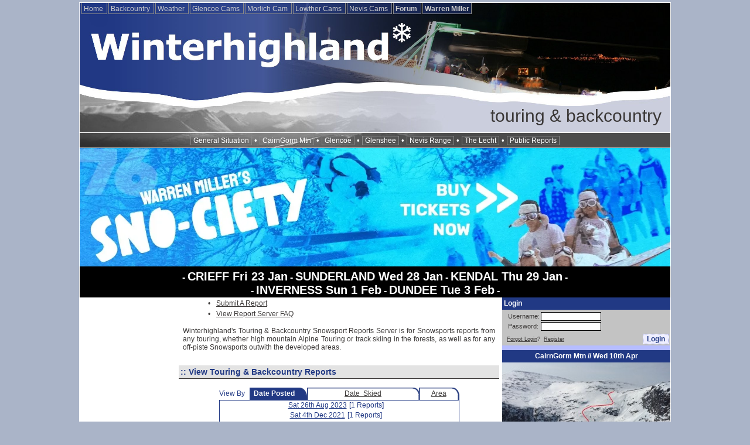

--- FILE ---
content_type: text/html; charset=utf-8
request_url: http://winterhighland.com/touring/index.php?1
body_size: 10341
content:

<!DOCTYPE html>

<html>
<head>

  <!-- Google Analytics - code updated 8/3/2022 -->
  <!-- Global site tag (gtag.js) - Google Analytics -->
  <script async src="https://www.googletagmanager.com/gtag/js?id=UA-7017833-2"></script>
  <script>
    window.dataLayer = window.dataLayer || [];
    function gtag(){dataLayer.push(arguments);}
    gtag('js', new Date());

    gtag('config', 'UA-7017833-2');
  </script>


<!-- WINTERHIGHLAND LIMITED - WINTERHIGHLAND V9.5 - WINTER 2009 BUILD -->

<meta name="author" content="Winterhighland Ltd" />
<meta http-equiv="Content-type" content="text/html;charset=UTF-8" />
 <meta http-equiv="X-UA-Compatible" content="IE=EmulateIE7" />
 <meta name='B-verify' content='47d60631df717a8ff02c73870ed2e707a8c4384c' />
<meta name="description" content="Ski Scotland Snow Conditions. Scottish Snow and Mountain Sports, ski reports and webcams" /><meta name="keywords" content="winterhighland, ski, snowboard, scotland, snow conditions, highlands of scotland, snowsports, cairngorm,  nevis range, glenshee, glencoe, lecht, ice climbing, mountain weather, scottish ski and winter activity report, ski scotland, scottish, scotland, scottish snow reports" />

<meta name="verify-v1" content="QZia81qDIUqjVKddHjFzX765/CeE3TVEtb8KHp7m9xw=" />


<title>Scottish Ski Touring and Backcountry Snowsports, UK trip reports  2026 // Winterhighland</title>

<!-- www added to style sheet url because of server issues on Sept 26th 2006 -->

<link rel="stylesheet" href="/member/devstyle.css?t=49" type="text/css" />
<link rel="stylesheet" href="/climbing/forms.css" type="text/css" />


<script async src="https://pagead2.googlesyndication.com/pagead/js/adsbygoogle.js?client=ca-pub-9224863185138825"
     crossorigin="anonymous"></script>

<!-- End of DCP Code -->

<!-- Modernizr build for forcing html5 support for figure in legacy browsers for cam maps -->
<script src="https://www.winterhighland.info/modernizr.custom.82050.js"></script>


</head>

<body class="Page">

<a name="top" />


<table cellpadding="0" cellspacing="0" width="100%" border="0"  ><!-- Main outer table -->

<tr><td align="center">


<table width="1010"  border="0" cellpadding="0" cellspacing="0" class="body" style="margin-left: 0px; padding-left: 0px;">

<!-- TOP PORTION OF HEADER BAR -->





<!--advert and login table within top table cell -->

<!-- /template/2009/header-top-image.php rotated header img -->

<tr><td valign="top" align="left" colspan="3" class="PageBorder" style="border-bottom: 0px; padding: 0px; margin: 0px; background-image: url(https://www.winterhighland.info/template/headerimages/Summer15HeaderRetina3.jpg); background-repeat: no-repeat; background-size: 100%; max-height: 176px; height: 176px;" >
<!--<div class="BulletLink" style="padding-right: 8px; color: #213983; float: right">&bull; <a class="BulletLink" style="color: #213984;" href="/advertising/">Advertise</a> &bull; <a class="BulletLink" style="color: #213984;" href="/lost/">Lost?</a> &bull;&nbsp;&nbsp;&nbsp;&nbsp;</div>-->
<div class="BulletLink" style="text-align: left;"><a href="/" class="PageTopNavButton"> Home </a><!--<a href="/climbing/" class="PageTopNavButton"> UK Ice Climbing</a>--> <a href="/touring/" class="PageTopNavButton"> Backcountry </a> <a href="/weather/" class="PageTopNavButton"> Weather </a><!--<a href="/cams/aviemore/" class="PageTopNavButton"> Aviemore Cam </a> -<a href="/cams/cairngorm-mountain/" class="PageTopNavButton"> CairnGorm Cams </a> --><a href="/cams/glencoe/" class="PageTopNavButton"> Glencoe Cams </a>  <a href="/cams/cairngorm-mountain/morlich.php" class="PageTopNavButton"> Morlich Cam </a> <a href="/cams/lowtherhill/" class="PageTopNavButton"> Lowther Cams </a>
<a href="https://www.nevisrange.co.uk/webcams/" class="PageTopNavButton"> Nevis Cams </a><!--<a href="/blog" class="PageTopNavButton"> &nbsp;Blog&nbsp; </a>--><a href="https://forums.winterhighland.info/" class="PageTopNavButton"><strong> Forum </strong></a> <a href="https://www.warrenmiller.co.uk/" class="PageTopNavButton"><strong>Warren Miller</strong></a></div>


</td></tr>



<!-- MIDDLE PORTION OF HEADER BAR - INCLUDES PAGE TITLE TEXT BAR -->

<tr><td valign="top" align="right" colspan="3" class="PageBorder" style="border-top: 0px; padding: 0px; margin: 0px; background-image: url(/template/2009/Summer15HeaderTitleBar.jpg); background-repeat: no-repeat; background-size: 100%; max-height: 45px; height: 45px;" >
<div class="PageTitle">touring &amp; backcountry </div>
</td></tr>

 <!-- LOWER PORTION OF HEADER BAR - INCLUDES PAGE TITLE TEXT BAR -->

  <tr><td colspan="3" valign="middle" class="PageBorder" style="border-top: 0px; padding: 0px; margin: 0px; background-image: url(/template/2009/header-2009-navbar.png); background-repeat: no-repeat; background-color: #4c4c4c; max-height: 25px; height: 25px; "  height="25">

  
<!-- LOWER PORTION OF HEADER BAR - INCLUDES PAGE TITLE TEXT BAR -->

<div style="color: #ffffff; text-align: center;" ><a href="/general/" class="SectionNavLink">General Situation</a> &bull;
 <a href="/cairngorm/" class="SectionNavLink">CairnGorm Mtn</a> &bull;
  <a href="/glencoe/" class="SectionNavLink">Glencoe</a> &bull;
   <a href="/glenshee/" class="SectionNavLink">Glenshee</a> &bull;
    <a href="/nevisrange/" class="SectionNavLink">Nevis Range</a> &bull;
     <a href="/lecht/" class="SectionNavLink">The Lecht</a> &bull;
      <!-- <a href="/lowtherhill" class="SectionNavLink">Lowther Hill</a> &bull; -->
       <a href="/publicreports/" class="SectionNavLink">Public Reports</a>
        </div>

</td></tr>


    <tr><td colspan="3" style="border-left: 1px solid #ffffff; border-right: 1px solid #ffffff;">
     <div class="PhorumText" style="color: #ffffff; background-color: #000000;  height: 255px; padding-top: 0px; ">
    <a href="https://www.tickettailor.com/events/strathearnarts/1867419">
      <picture width="1008" height="202">
 <source srcset="/warrenmiller/WH-Forum-Banner-76.webp" type="image/webp">
 <source srcset="/warrenmiller/WH-Forum-Banner-76.jpg" type="image/jpeg">
 <img src="/warrenmiller/WH-Forum-Banner-76.jpg" width="1008" height="202">
</picture></a>
       <div style="height: 5.6em; font-size: 1.2em; padding: 0.2em;  text-align: center;">




<strong>

  - <a href="https://www.tickettailor.com/events/strathearnarts/1867419" style="color: #ffffff; text-decoration: none; font-size: 1.25em;">CRIEFF Fri 23 Jan</a> - <a href="https://www.eventbrite.co.uk/e/warren-millers-snociety-washington-tyne-wear-tickets-1980391058968"
 style="color: #ffffff; text-decoration: none; font-size: 1.25em;">SUNDERLAND Wed 28 Jan</a> - <a href="https://www.breweryarts.co.uk/event/warren-millers-sno-ciety/" style="color: #ffffff; text-decoration: none; font-size: 1.25em;">KENDAL Thu 29 Jan</a> - </strong>
<br />
<strong> - <a href="https://eden-court.co.uk/event/warren-millers-sno-ciety" style="color: #ffffff; text-decoration: none; font-size: 1.25em;">INVERNESS Sun 1 Feb</a> - <a href="https://www.dca.org.uk/events/guj-warren-millers-sno-ciety/"
style="color: #ffffff; text-decoration: none; font-size: 1.25em;">DUNDEE Tue 3 Feb</a> -
</strong></div></div>




    </div>


  </td></tr>


 <tr><td class="PageBorderLeft PageBorderRight" valign="top" align="left" style="background-color: #ffffff; min-width: 160px; width: 160px;"><td valign="top" align="left"  style="background-color: #ffffff; width: 536px; padding-right: 5px; padding-left: 5px">
<div class="BodyMainText" style="text-align: left;  margin-left: 50px; margin-bottom: 4px;">&bull;<a class="BodyMainText" href="#submit">Submit A Report</a></div>
<div class="BodyMainText" style="text-align: left;  margin-left: 50px; margin-bottom: 15px;">&bull;<a class="BodyMainText" href="https://www.winterhighland.info/faqs/reportserver.php">View Report Server FAQ</a></div>
<div class="BodyMainText" style="margin: 7px;">Winterhighland's Touring &amp; Backcountry Snowsport Reports Server is for Snowsports reports from any touring, whether high mountain Alpine Touring or track skiing in the forests, as well as for any off-piste Snowsports outwith the developed areas.   <br /><br /></div>
<div class="HeaderMargin" style="text-align: left;"><div class="SectionHeader">::&nbsp;<span style="text-decoration: none;">View Touring &amp; Backcountry Reports</span></div></div>
<center>
<table cellpadding="0" cellspacing="0" border="0" style="margin-top: 3px; " width="75%" >
<tr><td class="FormElementDesc ">View By&nbsp;</td>
<td class="ForumTableHeader Centre FormFieldPadding">Date&nbsp;Posted</td><td style="width: 13px; background-image: url(https://www.winterhighland.info/template/tab-fill-rhs.png); background-repeat: no-repeat;"> </td>
<td  style="width: 5px; background-image: url(https://www.winterhighland.info/template/tab-outline-lhs.png); background-repeat: no-repeat;"> </td><td class="FormElementDesc FormFieldPadding Centre" style="background-image: url(https://www.winterhighland.info/template/tab-outline-mid.png); min-width: 150px; "><a href="/touring/index.php?1,report" class="BodyMainText">Date&nbsp; Skied</a></td><td style="width: 11px; background-image: url(https://www.winterhighland.info/template/tab-outline-rhs.png); background-repeat: no-repeat;"> </td>
<td  style="width: 5px; background-image: url(https://www.winterhighland.info/template/tab-outline-lhs.png); background-repeat: no-repeat;"> </td><td class="FormElementDesc FormFieldPadding Centre " style="background-image: url(https://www.winterhighland.info/template/tab-outline-mid.png); "><a href="/touring/index.php?1,area" class="BodyMainText">Area</a></td><td style="width: 13px; background-image: url(https://www.winterhighland.info/template/tab-outline-rhs.png); background-repeat: no-repeat;"> </td></tr>
<tr><td class="FormElementPadding Centre BorderTop BorderLeft BorderRight" style="padding-bottom: 2px;" colspan="9"><a class="FormElementDesc " style="text-decoration: underline;"  href="/touring/index.php?21,2023-08-26">Sat 26th Aug 2023</a> <span class=" ErrorBorder FormElementDesc">[1 Reports]&nbsp;</span>
&nbsp;</td>
</tr>
<tr><td class="FormElementPadding Centre  BorderLeft BorderRight" style="padding-bottom: 2px;" colspan="9"><a class="FormElementDesc " style="text-decoration: underline;"  href="/touring/index.php?21,2021-12-04">Sat 4th Dec 2021</a> <span class=" ErrorBorder FormElementDesc">[1 Reports]&nbsp;</span>
&nbsp;</td>
</tr>
<tr><td class="FormElementPadding Centre  BorderLeft BorderRight" style="padding-bottom: 2px;" colspan="9"><a class="FormElementDesc " style="text-decoration: underline;"  href="/touring/index.php?21,2019-04-11">Thu 11th Apr 2019</a> <span class=" ErrorBorder FormElementDesc">[1 Reports]&nbsp;</span>
&nbsp;</td>
</tr>
<tr><td class="FormElementPadding Centre  BorderLeft BorderRight" style="padding-bottom: 2px;" colspan="9"><a class="FormElementDesc " style="text-decoration: underline;"  href="/touring/index.php?21,2019-04-06">Sat 6th Apr 2019</a> <span class=" ErrorBorder FormElementDesc">[1 Reports]&nbsp;</span>
&nbsp;</td>
</tr>
<tr><td class="FormElementPadding Centre  BorderLeft BorderRight" style="padding-bottom: 2px;" colspan="9"><a class="FormElementDesc " style="text-decoration: underline;"  href="/touring/index.php?21,2019-02-12">Tue 12th Feb 2019</a> <span class=" ErrorBorder FormElementDesc">[1 Reports]&nbsp;</span>
&nbsp;</td>
</tr>
<tr><td class="BorderLeft BorderBottom BorderRight Centre" style="padding: 6px;" colspan="9" valign="middle">
<form action="https://www.winterhighland.info/touring/index.php?23,21" method="post" enctype="multipart/form-data" style="display: inline">
<select name="url_date" class="FormElementDesc">
<option value="" selected="selected">--View Older--</option>

<option value="2019-02-06">Wed 6th Feb 2019</option>
<option value="2018-12-10">Mon 10th Dec 2018</option>
<option value="2018-04-03">Tue 3rd Apr 2018</option>
<option value="2018-04-02">Mon 2nd Apr 2018</option>
<option value="2018-03-19">Mon 19th Mar 2018</option>
<option value="2018-03-18">Sun 18th Mar 2018</option>
<option value="2018-03-15">Thu 15th Mar 2018</option>
<option value="2018-03-04">Sun 4th Mar 2018</option>
<option value="2018-02-23">Fri 23rd Feb 2018</option>
<option value="2018-02-19">Mon 19th Feb 2018</option>
<option value="2018-02-17">Sat 17th Feb 2018</option>
<option value="2018-02-05">Mon 5th Feb 2018</option>
<option value="2018-01-26">Fri 26th Jan 2018</option>
<option value="2018-01-24">Wed 24th Jan 2018</option>
<option value="2018-01-23">Tue 23rd Jan 2018</option>
<option value="2018-01-22">Mon 22nd Jan 2018</option>
<option value="2018-01-21">Sun 21st Jan 2018</option>
<option value="2018-01-19">Fri 19th Jan 2018</option>
<option value="2018-01-08">Mon 8th Jan 2018</option>
<option value="2018-01-07">Sun 7th Jan 2018</option>
<option value="2017-12-18">Mon 18th Dec 2017</option>
<option value="2017-04-18">Tue 18th Apr 2017</option>
<option value="2017-03-10">Fri 10th Mar 2017</option>
<option value="2017-02-26">Sun 26th Feb 2017</option>
<option value="2017-02-16">Thu 16th Feb 2017</option>
<option value="2017-01-30">Mon 30th Jan 2017</option>
<option value="2016-11-23">Wed 23rd Nov 2016</option>
<option value="2016-11-15">Tue 15th Nov 2016</option>
<option value="2016-05-08">Sun 8th May 2016</option>
<option value="2016-04-22">Fri 22nd Apr 2016</option>
<option value="2016-04-18">Mon 18th Apr 2016</option>
<option value="2016-03-30">Wed 30th Mar 2016</option>
<option value="2016-03-04">Fri 4th Mar 2016</option>
<option value="2016-03-03">Thu 3rd Mar 2016</option>
<option value="2016-02-25">Thu 25th Feb 2016</option>
<option value="2016-02-24">Wed 24th Feb 2016</option>
<option value="2016-02-22">Mon 22nd Feb 2016</option>
<option value="2016-02-15">Mon 15th Feb 2016</option>
<option value="2016-02-13">Sat 13th Feb 2016</option>
<option value="2016-02-12">Fri 12th Feb 2016</option>
<option value="2016-02-02">Tue 2nd Feb 2016</option>
<option value="2016-01-22">Fri 22nd Jan 2016</option>
<option value="2016-01-10">Sun 10th Jan 2016</option>
<option value="2015-05-30">Sat 30th May 2015</option>
<option value="2015-05-06">Wed 6th May 2015</option>
<option value="2015-04-24">Fri 24th Apr 2015</option>
<option value="2015-04-17">Fri 17th Apr 2015</option>
<option value="2015-04-14">Tue 14th Apr 2015</option>
<option value="2015-04-09">Thu 9th Apr 2015</option>
<option value="2015-03-20">Fri 20th Mar 2015</option>
<option value="2015-03-16">Mon 16th Mar 2015</option>
<option value="2015-03-15">Sun 15th Mar 2015</option>
<option value="2015-02-20">Fri 20th Feb 2015</option>
<option value="2015-02-13">Fri 13th Feb 2015</option>
<option value="2015-02-10">Tue 10th Feb 2015</option>
<option value="2015-02-09">Mon 9th Feb 2015</option>
<option value="2015-02-05">Thu 5th Feb 2015</option>
<option value="2015-02-03">Tue 3rd Feb 2015</option>
<option value="2015-02-02">Mon 2nd Feb 2015</option>
<option value="2015-02-01">Sun 1st Feb 2015</option>
<option value="2015-01-27">Tue 27th Jan 2015</option>
<option value="2015-01-23">Fri 23rd Jan 2015</option>
<option value="2015-01-22">Thu 22nd Jan 2015</option>
<option value="2015-01-19">Mon 19th Jan 2015</option>
<option value="2015-01-18">Sun 18th Jan 2015</option>
<option value="2015-01-17">Sat 17th Jan 2015</option>
<option value="2015-01-03">Sat 3rd Jan 2015</option>
<option value="2014-12-30">Tue 30th Dec 2014</option>
<option value="2014-12-19">Fri 19th Dec 2014</option>
<option value="2014-12-14">Sun 14th Dec 2014</option>
<option value="2014-05-03">Sat 3rd May 2014</option>
<option value="2014-04-19">Sat 19th Apr 2014</option>
<option value="2014-03-27">Thu 27th Mar 2014</option>
<option value="2014-03-25">Tue 25th Mar 2014</option>
<option value="2014-03-23">Sun 23rd Mar 2014</option>
<option value="2014-03-16">Sun 16th Mar 2014</option>
<option value="2014-03-12">Wed 12th Mar 2014</option>
<option value="2014-03-10">Mon 10th Mar 2014</option>
<option value="2014-03-09">Sun 9th Mar 2014</option>
<option value="2014-03-08">Sat 8th Mar 2014</option>
<option value="2014-03-03">Mon 3rd Mar 2014</option>
<option value="2014-03-02">Sun 2nd Mar 2014</option>
<option value="2014-03-01">Sat 1st Mar 2014</option>
<option value="2014-02-26">Wed 26th Feb 2014</option>
<option value="2014-02-25">Tue 25th Feb 2014</option>
<option value="2014-02-17">Mon 17th Feb 2014</option>
<option value="2014-02-13">Thu 13th Feb 2014</option>
<option value="2014-02-08">Sat 8th Feb 2014</option>
<option value="2014-02-02">Sun 2nd Feb 2014</option>
<option value="2014-01-26">Sun 26th Jan 2014</option>
<option value="2014-01-20">Mon 20th Jan 2014</option>
<option value="2014-01-15">Wed 15th Jan 2014</option>
<option value="2014-01-11">Sat 11th Jan 2014</option>
<option value="2014-01-02">Thu 2nd Jan 2014</option>
<option value="2013-12-30">Mon 30th Dec 2013</option>
<option value="2013-12-29">Sun 29th Dec 2013</option>
<option value="2013-11-10">Sun 10th Nov 2013</option>
<option value="2013-06-15">Sat 15th Jun 2013</option>
<option value="2013-05-20">Mon 20th May 2013</option>
<option value="2013-05-16">Thu 16th May 2013</option>
<option value="2013-05-09">Thu 9th May 2013</option>
<option value="2013-05-06">Mon 6th May 2013</option>
<option value="2013-05-02">Thu 2nd May 2013</option>
<option value="2013-04-29">Mon 29th Apr 2013</option>
<option value="2013-04-28">Sun 28th Apr 2013</option>
<option value="2013-04-22">Mon 22nd Apr 2013</option>
<option value="2013-04-21">Sun 21st Apr 2013</option>
<option value="2013-04-20">Sat 20th Apr 2013</option>
<option value="2013-04-15">Mon 15th Apr 2013</option>
<option value="2013-04-14">Sun 14th Apr 2013</option>
<option value="2013-04-13">Sat 13th Apr 2013</option>
<option value="2013-04-11">Thu 11th Apr 2013</option>
<option value="2013-04-10">Wed 10th Apr 2013</option>
<option value="2013-04-08">Mon 8th Apr 2013</option>
<option value="2013-04-07">Sun 7th Apr 2013</option>
<option value="2013-04-06">Sat 6th Apr 2013</option>
<option value="2013-04-05">Fri 5th Apr 2013</option>
<option value="2013-04-04">Thu 4th Apr 2013</option>
<option value="2013-04-03">Wed 3rd Apr 2013</option>
<option value="2013-04-02">Tue 2nd Apr 2013</option>
<option value="2013-04-01">Mon 1st Apr 2013</option>
<option value="2013-03-31">Sun 31st Mar 2013</option>
<option value="2013-03-30">Sat 30th Mar 2013</option>
<option value="2013-03-29">Fri 29th Mar 2013</option>
<option value="2013-03-28">Thu 28th Mar 2013</option>
<option value="2013-03-27">Wed 27th Mar 2013</option>
<option value="2013-03-25">Mon 25th Mar 2013</option>
<option value="2013-03-24">Sun 24th Mar 2013</option>
<option value="2013-03-23">Sat 23rd Mar 2013</option>
<option value="2013-03-22">Fri 22nd Mar 2013</option>
<option value="2013-03-21">Thu 21st Mar 2013</option>
<option value="2013-03-18">Mon 18th Mar 2013</option>
<option value="2013-03-17">Sun 17th Mar 2013</option>
<option value="2013-03-15">Fri 15th Mar 2013</option>
<option value="2013-03-14">Thu 14th Mar 2013</option>
<option value="2013-03-12">Tue 12th Mar 2013</option>
<option value="2013-03-05">Tue 5th Mar 2013</option>
<option value="2013-03-04">Mon 4th Mar 2013</option>
<option value="2013-03-03">Sun 3rd Mar 2013</option>
<option value="2013-03-02">Sat 2nd Mar 2013</option>
<option value="2013-03-01">Fri 1st Mar 2013</option>
<option value="2013-02-28">Thu 28th Feb 2013</option>
<option value="2013-02-27">Wed 27th Feb 2013</option>
<option value="2013-02-25">Mon 25th Feb 2013</option>
<option value="2013-02-24">Sun 24th Feb 2013</option>
<option value="2013-02-23">Sat 23rd Feb 2013</option>
<option value="2013-02-21">Thu 21st Feb 2013</option>
<option value="2013-02-20">Wed 20th Feb 2013</option>
<option value="2013-02-19">Tue 19th Feb 2013</option>
<option value="2013-02-17">Sun 17th Feb 2013</option>
<option value="2013-02-16">Sat 16th Feb 2013</option>
<option value="2013-02-11">Mon 11th Feb 2013</option>
<option value="2013-02-10">Sun 10th Feb 2013</option>
<option value="2013-02-08">Fri 8th Feb 2013</option>
<option value="2013-02-07">Thu 7th Feb 2013</option>
<option value="2013-02-03">Sun 3rd Feb 2013</option>
<option value="2013-02-02">Sat 2nd Feb 2013</option>
<option value="2013-01-27">Sun 27th Jan 2013</option>
<option value="2013-01-26">Sat 26th Jan 2013</option>
<option value="2013-01-25">Fri 25th Jan 2013</option>
<option value="2013-01-22">Tue 22nd Jan 2013</option>
<option value="2013-01-21">Mon 21st Jan 2013</option>
<option value="2013-01-20">Sun 20th Jan 2013</option>
<option value="2013-01-17">Thu 17th Jan 2013</option>
<option value="2013-01-15">Tue 15th Jan 2013</option>
<option value="2013-01-12">Sat 12th Jan 2013</option>
<option value="2013-01-07">Mon 7th Jan 2013</option>
<option value="2013-01-04">Fri 4th Jan 2013</option>
<option value="2013-01-02">Wed 2nd Jan 2013</option>
<option value="2012-12-23">Sun 23rd Dec 2012</option>
<option value="2012-12-18">Tue 18th Dec 2012</option>
<option value="2012-12-17">Mon 17th Dec 2012</option>
<option value="2012-12-16">Sun 16th Dec 2012</option>
<option value="2012-12-12">Wed 12th Dec 2012</option>
<option value="2012-12-07">Fri 7th Dec 2012</option>
<option value="2012-12-05">Wed 5th Dec 2012</option>
<option value="2012-12-04">Tue 4th Dec 2012</option>
<option value="2012-12-03">Mon 3rd Dec 2012</option>
<option value="2012-11-07">Wed 7th Nov 2012</option>
<option value="2012-11-06">Tue 6th Nov 2012</option>
<option value="2012-11-04">Sun 4th Nov 2012</option>
<option value="2012-11-01">Thu 1st Nov 2012</option>
<option value="2012-10-15">Mon 15th Oct 2012</option>
<option value="2012-09-01">Sat 1st Sep 2012</option>
<option value="2012-08-03">Fri 3rd Aug 2012</option>
<option value="2012-07-31">Tue 31st Jul 2012</option>
<option value="2012-07-13">Fri 13th Jul 2012</option>
<option value="2012-07-05">Thu 5th Jul 2012</option>
<option value="2012-06-26">Tue 26th Jun 2012</option>
<option value="2012-06-14">Thu 14th Jun 2012</option>
<option value="2012-06-02">Sat 2nd Jun 2012</option>
<option value="2012-05-24">Thu 24th May 2012</option>
<option value="2012-05-23">Wed 23rd May 2012</option>
<option value="2012-05-21">Mon 21st May 2012</option>
<option value="2012-05-20">Sun 20th May 2012</option>
<option value="2012-05-16">Wed 16th May 2012</option>
<option value="2012-05-15">Tue 15th May 2012</option>
<option value="2012-05-13">Sun 13th May 2012</option>
<option value="2012-05-12">Sat 12th May 2012</option>
<option value="2012-05-08">Tue 8th May 2012</option>
<option value="2012-05-07">Mon 7th May 2012</option>
<option value="2012-05-02">Wed 2nd May 2012</option>
<option value="2012-05-01">Tue 1st May 2012</option>
<option value="2012-04-30">Mon 30th Apr 2012</option>
<option value="2012-04-29">Sun 29th Apr 2012</option>
<option value="2012-04-27">Fri 27th Apr 2012</option>
<option value="2012-04-26">Thu 26th Apr 2012</option>
<option value="2012-04-24">Tue 24th Apr 2012</option>
<option value="2012-04-23">Mon 23rd Apr 2012</option>
<option value="2012-04-18">Wed 18th Apr 2012</option>
<option value="2012-04-16">Mon 16th Apr 2012</option>
<option value="2012-04-15">Sun 15th Apr 2012</option>
<option value="2012-04-14">Sat 14th Apr 2012</option>
<option value="2012-04-09">Mon 9th Apr 2012</option>
<option value="2012-04-04">Wed 4th Apr 2012</option>
<option value="2012-04-03">Tue 3rd Apr 2012</option>
<option value="2012-04-02">Mon 2nd Apr 2012</option>
<option value="2012-04-01">Sun 1st Apr 2012</option>
<option value="2012-03-26">Mon 26th Mar 2012</option>
<option value="2012-03-22">Thu 22nd Mar 2012</option>
<option value="2012-03-19">Mon 19th Mar 2012</option>
<option value="2012-03-18">Sun 18th Mar 2012</option>
<option value="2012-03-13">Tue 13th Mar 2012</option>
<option value="2012-03-05">Mon 5th Mar 2012</option>
<option value="2012-02-20">Mon 20th Feb 2012</option>
<option value="2012-02-19">Sun 19th Feb 2012</option>
<option value="2012-02-13">Mon 13th Feb 2012</option>
<option value="2012-02-12">Sun 12th Feb 2012</option>
<option value="2012-02-09">Thu 9th Feb 2012</option>
<option value="2012-02-08">Wed 8th Feb 2012</option>
<option value="2012-02-06">Mon 6th Feb 2012</option>
<option value="2012-02-05">Sun 5th Feb 2012</option>
<option value="2012-02-02">Thu 2nd Feb 2012</option>
<option value="2012-01-31">Tue 31st Jan 2012</option>
<option value="2012-01-30">Mon 30th Jan 2012</option>
<option value="2012-01-29">Sun 29th Jan 2012</option>
<option value="2012-01-25">Wed 25th Jan 2012</option>
<option value="2012-01-16">Mon 16th Jan 2012</option>
<option value="2012-01-15">Sun 15th Jan 2012</option>
<option value="2012-01-09">Mon 9th Jan 2012</option>
<option value="2012-01-07">Sat 7th Jan 2012</option>
<option value="2012-01-06">Fri 6th Jan 2012</option>
<option value="2011-12-21">Wed 21st Dec 2011</option>
<option value="2011-12-19">Mon 19th Dec 2011</option>
<option value="2011-12-18">Sun 18th Dec 2011</option>
<option value="2011-12-17">Sat 17th Dec 2011</option>
<option value="2011-12-16">Fri 16th Dec 2011</option>
<option value="2011-12-15">Thu 15th Dec 2011</option>
<option value="2011-12-11">Sun 11th Dec 2011</option>
<option value="2011-12-10">Sat 10th Dec 2011</option>
<option value="2011-12-09">Fri 9th Dec 2011</option>
<option value="2011-12-06">Tue 6th Dec 2011</option>
<option value="2011-12-04">Sun 4th Dec 2011</option>
<option value="2011-07-02">Sat 2nd Jul 2011</option>
<option value="2011-05-02">Mon 2nd May 2011</option>
<option value="2011-04-04">Mon 4th Apr 2011</option>
<option value="2011-04-02">Sat 2nd Apr 2011</option>
<option value="2011-03-27">Sun 27th Mar 2011</option>
<option value="2011-03-25">Fri 25th Mar 2011</option>
<option value="2011-03-21">Mon 21st Mar 2011</option>
<option value="2011-03-20">Sun 20th Mar 2011</option>
<option value="2011-03-19">Sat 19th Mar 2011</option>
<option value="2011-03-18">Fri 18th Mar 2011</option>
<option value="2011-03-17">Thu 17th Mar 2011</option>
<option value="2011-03-16">Wed 16th Mar 2011</option>
<option value="2011-03-13">Sun 13th Mar 2011</option>
<option value="2011-03-11">Fri 11th Mar 2011</option>
<option value="2011-03-08">Tue 8th Mar 2011</option>
<option value="2011-03-07">Mon 7th Mar 2011</option>
<option value="2011-03-06">Sun 6th Mar 2011</option>
<option value="2011-03-05">Sat 5th Mar 2011</option>
<option value="2011-03-03">Thu 3rd Mar 2011</option>
<option value="2011-03-02">Wed 2nd Mar 2011</option>
<option value="2011-03-01">Tue 1st Mar 2011</option>
<option value="2011-02-28">Mon 28th Feb 2011</option>
<option value="2011-02-26">Sat 26th Feb 2011</option>
<option value="2011-02-21">Mon 21st Feb 2011</option>
<option value="2011-02-13">Sun 13th Feb 2011</option>
<option value="2011-02-07">Mon 7th Feb 2011</option>
<option value="2011-02-01">Tue 1st Feb 2011</option>
<option value="2011-01-30">Sun 30th Jan 2011</option>
<option value="2011-01-28">Fri 28th Jan 2011</option>
<option value="2011-01-25">Tue 25th Jan 2011</option>
<option value="2011-01-24">Mon 24th Jan 2011</option>
<option value="2011-01-22">Sat 22nd Jan 2011</option>
<option value="2011-01-21">Fri 21st Jan 2011</option>
<option value="2011-01-17">Mon 17th Jan 2011</option>
<option value="2011-01-16">Sun 16th Jan 2011</option>
<option value="2011-01-14">Fri 14th Jan 2011</option>
<option value="2011-01-12">Wed 12th Jan 2011</option>
<option value="2011-01-11">Tue 11th Jan 2011</option>
<option value="2011-01-10">Mon 10th Jan 2011</option>
<option value="2011-01-09">Sun 9th Jan 2011</option>
<option value="2011-01-08">Sat 8th Jan 2011</option>
<option value="2011-01-06">Thu 6th Jan 2011</option>
<option value="2011-01-05">Wed 5th Jan 2011</option>
<option value="2011-01-03">Mon 3rd Jan 2011</option>
<option value="2011-01-02">Sun 2nd Jan 2011</option>
<option value="2010-12-30">Thu 30th Dec 2010</option>
<option value="2010-12-29">Wed 29th Dec 2010</option>
<option value="2010-12-27">Mon 27th Dec 2010</option>
<option value="2010-12-26">Sun 26th Dec 2010</option>
<option value="2010-12-25">Sat 25th Dec 2010</option>
<option value="2010-12-24">Fri 24th Dec 2010</option>
<option value="2010-12-23">Thu 23rd Dec 2010</option>
<option value="2010-12-22">Wed 22nd Dec 2010</option>
<option value="2010-12-21">Tue 21st Dec 2010</option>
<option value="2010-12-20">Mon 20th Dec 2010</option>
<option value="2010-12-19">Sun 19th Dec 2010</option>
<option value="2010-12-18">Sat 18th Dec 2010</option>
<option value="2010-12-14">Tue 14th Dec 2010</option>
<option value="2010-12-12">Sun 12th Dec 2010</option>
<option value="2010-12-08">Wed 8th Dec 2010</option>
<option value="2010-12-07">Tue 7th Dec 2010</option>
<option value="2010-12-06">Mon 6th Dec 2010</option>
<option value="2010-12-05">Sun 5th Dec 2010</option>
<option value="2010-12-04">Sat 4th Dec 2010</option>
<option value="2010-12-03">Fri 3rd Dec 2010</option>
<option value="2010-12-02">Thu 2nd Dec 2010</option>
<option value="2010-12-01">Wed 1st Dec 2010</option>
<option value="2010-11-30">Tue 30th Nov 2010</option>
<option value="2010-11-29">Mon 29th Nov 2010</option>
<option value="2010-11-28">Sun 28th Nov 2010</option>
<option value="2010-11-25">Thu 25th Nov 2010</option>
<option value="2010-11-24">Wed 24th Nov 2010</option>
<option value="2010-11-22">Mon 22nd Nov 2010</option>
<option value="2010-11-21">Sun 21st Nov 2010</option>
<option value="2010-11-16">Tue 16th Nov 2010</option>
<option value="2010-11-15">Mon 15th Nov 2010</option>
<option value="2010-11-14">Sun 14th Nov 2010</option>
<option value="2010-11-11">Thu 11th Nov 2010</option>
<option value="2010-11-10">Wed 10th Nov 2010</option>
<option value="2010-11-09">Tue 9th Nov 2010</option>
<option value="2010-06-23">Wed 23rd Jun 2010</option>
<option value="2010-06-22">Tue 22nd Jun 2010</option>
<option value="2010-06-16">Wed 16th Jun 2010</option>
<option value="2010-06-11">Fri 11th Jun 2010</option>
<option value="2010-06-06">Sun 6th Jun 2010</option>
<option value="2010-05-31">Mon 31st May 2010</option>
<option value="2010-05-30">Sun 30th May 2010</option>
<option value="2010-05-25">Tue 25th May 2010</option>
<option value="2010-05-20">Thu 20th May 2010</option>
<option value="2010-05-16">Sun 16th May 2010</option>
<option value="2010-05-11">Tue 11th May 2010</option>
<option value="2010-05-05">Wed 5th May 2010</option>
<option value="2010-05-04">Tue 4th May 2010</option>
<option value="2010-05-02">Sun 2nd May 2010</option>
<option value="2010-04-29">Thu 29th Apr 2010</option>
<option value="2010-04-25">Sun 25th Apr 2010</option>
<option value="2010-04-21">Wed 21st Apr 2010</option>
<option value="2010-04-19">Mon 19th Apr 2010</option>
<option value="2010-04-18">Sun 18th Apr 2010</option>
<option value="2010-04-17">Sat 17th Apr 2010</option>
<option value="2010-04-14">Wed 14th Apr 2010</option>
<option value="2010-04-13">Tue 13th Apr 2010</option>
<option value="2010-04-12">Mon 12th Apr 2010</option>
<option value="2010-04-11">Sun 11th Apr 2010</option>
<option value="2010-04-09">Fri 9th Apr 2010</option>
<option value="2010-04-06">Tue 6th Apr 2010</option>
<option value="2010-04-05">Mon 5th Apr 2010</option>
<option value="2010-04-03">Sat 3rd Apr 2010</option>
<option value="2010-04-02">Fri 2nd Apr 2010</option>
<option value="2010-03-31">Wed 31st Mar 2010</option>
<option value="2010-03-28">Sun 28th Mar 2010</option>
<option value="2010-03-27">Sat 27th Mar 2010</option>
<option value="2010-03-25">Thu 25th Mar 2010</option>
<option value="2010-03-23">Tue 23rd Mar 2010</option>
<option value="2010-03-22">Mon 22nd Mar 2010</option>
<option value="2010-03-21">Sun 21st Mar 2010</option>
<option value="2010-03-19">Fri 19th Mar 2010</option>
<option value="2010-03-18">Thu 18th Mar 2010</option>
<option value="2010-03-16">Tue 16th Mar 2010</option>
<option value="2010-03-15">Mon 15th Mar 2010</option>
<option value="2010-03-14">Sun 14th Mar 2010</option>
<option value="2010-03-13">Sat 13th Mar 2010</option>
<option value="2010-03-12">Fri 12th Mar 2010</option>
<option value="2010-03-11">Thu 11th Mar 2010</option>
<option value="2010-03-10">Wed 10th Mar 2010</option>
<option value="2010-03-09">Tue 9th Mar 2010</option>
<option value="2010-03-08">Mon 8th Mar 2010</option>
<option value="2010-03-07">Sun 7th Mar 2010</option>
<option value="2010-03-06">Sat 6th Mar 2010</option>
<option value="2010-03-05">Fri 5th Mar 2010</option>
<option value="2010-03-04">Thu 4th Mar 2010</option>
<option value="2010-03-03">Wed 3rd Mar 2010</option>
<option value="2010-03-02">Tue 2nd Mar 2010</option>
<option value="2010-03-01">Mon 1st Mar 2010</option>
<option value="2010-02-28">Sun 28th Feb 2010</option>
<option value="2010-02-27">Sat 27th Feb 2010</option>
<option value="2010-02-25">Thu 25th Feb 2010</option>
<option value="2010-02-23">Tue 23rd Feb 2010</option>
<option value="2010-02-22">Mon 22nd Feb 2010</option>
<option value="2010-02-21">Sun 21st Feb 2010</option>
<option value="2010-02-20">Sat 20th Feb 2010</option>
<option value="2010-02-18">Thu 18th Feb 2010</option>
<option value="2010-02-17">Wed 17th Feb 2010</option>
<option value="2010-02-15">Mon 15th Feb 2010</option>
<option value="2010-02-14">Sun 14th Feb 2010</option>
<option value="2010-02-11">Thu 11th Feb 2010</option>
<option value="2010-02-09">Tue 9th Feb 2010</option>
<option value="2010-02-07">Sun 7th Feb 2010</option>
<option value="2010-02-06">Sat 6th Feb 2010</option>
<option value="2010-02-05">Fri 5th Feb 2010</option>
<option value="2010-02-04">Thu 4th Feb 2010</option>
<option value="2010-02-02">Tue 2nd Feb 2010</option>
<option value="2010-02-01">Mon 1st Feb 2010</option>
<option value="2010-01-31">Sun 31st Jan 2010</option>
<option value="2010-01-30">Sat 30th Jan 2010</option>
<option value="2010-01-25">Mon 25th Jan 2010</option>
<option value="2010-01-24">Sun 24th Jan 2010</option>
<option value="2010-01-23">Sat 23rd Jan 2010</option>
<option value="2010-01-21">Thu 21st Jan 2010</option>
<option value="2010-01-20">Wed 20th Jan 2010</option>
<option value="2010-01-18">Mon 18th Jan 2010</option>
<option value="2010-01-17">Sun 17th Jan 2010</option>
<option value="2010-01-16">Sat 16th Jan 2010</option>
<option value="2010-01-13">Wed 13th Jan 2010</option>
<option value="2010-01-12">Tue 12th Jan 2010</option>
<option value="2010-01-11">Mon 11th Jan 2010</option>
<option value="2010-01-10">Sun 10th Jan 2010</option>
<option value="2010-01-09">Sat 9th Jan 2010</option>
<option value="2010-01-08">Fri 8th Jan 2010</option>
<option value="2010-01-06">Wed 6th Jan 2010</option>
<option value="2010-01-05">Tue 5th Jan 2010</option>
<option value="2010-01-04">Mon 4th Jan 2010</option>
<option value="2010-01-03">Sun 3rd Jan 2010</option>
<option value="2010-01-02">Sat 2nd Jan 2010</option>
<option value="2010-01-01">Fri 1st Jan 2010</option>
<option value="2009-12-31">Thu 31st Dec 2009</option>
<option value="2009-12-30">Wed 30th Dec 2009</option>
<option value="2009-12-29">Tue 29th Dec 2009</option>
<option value="2009-12-28">Mon 28th Dec 2009</option>
<option value="2009-12-27">Sun 27th Dec 2009</option>
<option value="2009-12-26">Sat 26th Dec 2009</option>
<option value="2009-12-25">Fri 25th Dec 2009</option>
<option value="2009-12-24">Thu 24th Dec 2009</option>
<option value="2009-12-23">Wed 23rd Dec 2009</option>
<option value="2009-12-22">Tue 22nd Dec 2009</option>
<option value="2009-12-21">Mon 21st Dec 2009</option>
<option value="2009-12-20">Sun 20th Dec 2009</option>
<option value="2009-12-19">Sat 19th Dec 2009</option>
<option value="2009-12-14">Mon 14th Dec 2009</option>
<option value="2009-12-13">Sun 13th Dec 2009</option>
<option value="2009-12-10">Thu 10th Dec 2009</option>
<option value="2009-12-06">Sun 6th Dec 2009</option>
<option value="2009-12-05">Sat 5th Dec 2009</option>
<option value="2009-12-04">Fri 4th Dec 2009</option>
<option value="2009-12-01">Tue 1st Dec 2009</option>
<option value="2009-11-29">Sun 29th Nov 2009</option>
<option value="2009-11-28">Sat 28th Nov 2009</option>
<option value="2009-06-08">Mon 8th Jun 2009</option>
<option value="2009-06-04">Thu 4th Jun 2009</option>
<option value="2009-06-02">Tue 2nd Jun 2009</option>
<option value="2009-05-10">Sun 10th May 2009</option>
<option value="2009-05-03">Sun 3rd May 2009</option>
<option value="2009-04-21">Tue 21st Apr 2009</option>
<option value="2009-04-18">Sat 18th Apr 2009</option>
<option value="2009-04-16">Thu 16th Apr 2009</option>
<option value="2009-04-13">Mon 13th Apr 2009</option>
<option value="2009-04-08">Wed 8th Apr 2009</option>
<option value="2009-04-07">Tue 7th Apr 2009</option>
<option value="2009-04-06">Mon 6th Apr 2009</option>
<option value="2009-04-03">Fri 3rd Apr 2009</option>
<option value="2009-04-01">Wed 1st Apr 2009</option>
<option value="2009-03-29">Sun 29th Mar 2009</option>
<option value="2009-03-22">Sun 22nd Mar 2009</option>
<option value="2009-03-21">Sat 21st Mar 2009</option>
<option value="2009-03-20">Fri 20th Mar 2009</option>
<option value="2009-03-17">Tue 17th Mar 2009</option>
<option value="2009-03-16">Mon 16th Mar 2009</option>
<option value="2009-03-10">Tue 10th Mar 2009</option>
<option value="2009-03-09">Mon 9th Mar 2009</option>
<option value="2009-03-08">Sun 8th Mar 2009</option>
<option value="2009-03-07">Sat 7th Mar 2009</option>
<option value="2009-03-04">Wed 4th Mar 2009</option>
<option value="2009-03-01">Sun 1st Mar 2009</option>
<option value="2009-02-18">Wed 18th Feb 2009</option>
<option value="2009-02-16">Mon 16th Feb 2009</option>
<option value="2009-02-15">Sun 15th Feb 2009</option>
<option value="2009-02-14">Sat 14th Feb 2009</option>
<option value="2009-02-13">Fri 13th Feb 2009</option>
<option value="2009-02-12">Thu 12th Feb 2009</option>
<option value="2009-02-11">Wed 11th Feb 2009</option>
<option value="2009-02-10">Tue 10th Feb 2009</option>
<option value="2009-02-09">Mon 9th Feb 2009</option>
<option value="2009-02-08">Sun 8th Feb 2009</option>
<option value="2009-02-07">Sat 7th Feb 2009</option>
<option value="2009-02-06">Fri 6th Feb 2009</option>
<option value="2009-02-05">Thu 5th Feb 2009</option>
<option value="2009-02-04">Wed 4th Feb 2009</option>
<option value="2009-02-02">Mon 2nd Feb 2009</option>
<option value="2009-02-01">Sun 1st Feb 2009</option>
<option value="2009-01-31">Sat 31st Jan 2009</option>
<option value="2009-01-27">Tue 27th Jan 2009</option>
<option value="2009-01-26">Mon 26th Jan 2009</option>
<option value="2009-01-25">Sun 25th Jan 2009</option>
<option value="2009-01-23">Fri 23rd Jan 2009</option>
<option value="2009-01-21">Wed 21st Jan 2009</option>
<option value="2009-01-20">Tue 20th Jan 2009</option>
<option value="2009-01-18">Sun 18th Jan 2009</option>
<option value="2009-01-05">Mon 5th Jan 2009</option>
<option value="2008-12-14">Sun 14th Dec 2008</option>
<option value="2008-12-08">Mon 8th Dec 2008</option>
<option value="2008-12-07">Sun 7th Dec 2008</option>
<option value="2008-12-06">Sat 6th Dec 2008</option>
<option value="2008-11-22">Sat 22nd Nov 2008</option>
<option value="2008-11-21">Fri 21st Nov 2008</option>
<option value="2008-11-03">Mon 3rd Nov 2008</option>
<option value="2008-11-02">Sun 2nd Nov 2008</option>
<option value="2008-10-28">Tue 28th Oct 2008</option>
<option value="2008-06-23">Mon 23rd Jun 2008</option>
<option value="2008-06-22">Sun 22nd Jun 2008</option>
<option value="2008-06-21">Sat 21st Jun 2008</option>
<option value="2008-06-04">Wed 4th Jun 2008</option>
<option value="2008-05-19">Mon 19th May 2008</option>
<option value="2008-05-18">Sun 18th May 2008</option>
<option value="2008-05-16">Fri 16th May 2008</option>
<option value="2008-05-09">Fri 9th May 2008</option>
<option value="2008-05-07">Wed 7th May 2008</option>
<option value="2008-05-06">Tue 6th May 2008</option>
<option value="2008-05-05">Mon 5th May 2008</option>
<option value="2008-04-28">Mon 28th Apr 2008</option>
<option value="2008-04-25">Fri 25th Apr 2008</option>
<option value="2008-04-24">Thu 24th Apr 2008</option>
<option value="2008-04-22">Tue 22nd Apr 2008</option>
<option value="2008-04-21">Mon 21st Apr 2008</option>
<option value="2008-04-20">Sun 20th Apr 2008</option>
<option value="2008-04-19">Sat 19th Apr 2008</option>
<option value="2008-04-18">Fri 18th Apr 2008</option>
<option value="2008-04-17">Thu 17th Apr 2008</option>
<option value="2008-04-16">Wed 16th Apr 2008</option>
<option value="2008-04-15">Tue 15th Apr 2008</option>
<option value="2008-04-14">Mon 14th Apr 2008</option>
<option value="2008-04-13">Sun 13th Apr 2008</option>
<option value="2008-04-12">Sat 12th Apr 2008</option>
<option value="2008-04-10">Thu 10th Apr 2008</option>
<option value="2008-04-08">Tue 8th Apr 2008</option>
<option value="2008-04-07">Mon 7th Apr 2008</option>
<option value="2008-04-06">Sun 6th Apr 2008</option>
<option value="2008-04-04">Fri 4th Apr 2008</option>
<option value="2008-03-31">Mon 31st Mar 2008</option>
<option value="2008-03-28">Fri 28th Mar 2008</option>
<option value="2008-03-26">Wed 26th Mar 2008</option>
<option value="2008-03-25">Tue 25th Mar 2008</option>
<option value="2008-03-24">Mon 24th Mar 2008</option>
<option value="2008-03-19">Wed 19th Mar 2008</option>
<option value="2008-03-18">Tue 18th Mar 2008</option>
<option value="2008-03-17">Mon 17th Mar 2008</option>
<option value="2008-03-16">Sun 16th Mar 2008</option>
<option value="2008-03-04">Tue 4th Mar 2008</option>
<option value="2008-03-02">Sun 2nd Mar 2008</option>
<option value="2008-02-24">Sun 24th Feb 2008</option>
<option value="2008-02-20">Wed 20th Feb 2008</option>
<option value="2008-02-19">Tue 19th Feb 2008</option>
<option value="2008-02-17">Sun 17th Feb 2008</option>
<option value="2008-02-11">Mon 11th Feb 2008</option>
<option value="2008-02-08">Fri 8th Feb 2008</option>
<option value="2008-02-06">Wed 6th Feb 2008</option>
<option value="2008-02-02">Sat 2nd Feb 2008</option>
<option value="2008-01-23">Wed 23rd Jan 2008</option>
<option value="2008-01-21">Mon 21st Jan 2008</option>
<option value="2008-01-20">Sun 20th Jan 2008</option>
<option value="2008-01-19">Sat 19th Jan 2008</option>
<option value="2008-01-14">Mon 14th Jan 2008</option>
<option value="2008-01-13">Sun 13th Jan 2008</option>
<option value="2008-01-12">Sat 12th Jan 2008</option>
<option value="2008-01-08">Tue 8th Jan 2008</option>
<option value="2008-01-07">Mon 7th Jan 2008</option>
<option value="2008-01-05">Sat 5th Jan 2008</option>
<option value="2007-12-30">Sun 30th Dec 2007</option>
<option value="2007-12-21">Fri 21st Dec 2007</option>
<option value="2007-12-18">Tue 18th Dec 2007</option>
<option value="2007-12-17">Mon 17th Dec 2007</option>
<option value="2007-05-05">Sat 5th May 2007</option>
<option value="2007-04-29">Sun 29th Apr 2007</option>
<option value="2007-04-28">Sat 28th Apr 2007</option>
<option value="2007-04-22">Sun 22nd Apr 2007</option>
<option value="2007-04-16">Mon 16th Apr 2007</option>
<option value="2007-04-15">Sun 15th Apr 2007</option>
<option value="2007-04-14">Sat 14th Apr 2007</option>
<option value="2007-04-11">Wed 11th Apr 2007</option>
<option value="2007-04-09">Mon 9th Apr 2007</option>
<option value="2007-04-07">Sat 7th Apr 2007</option>
<option value="2007-04-05">Thu 5th Apr 2007</option>
<option value="2007-04-03">Tue 3rd Apr 2007</option>
<option value="2007-04-01">Sun 1st Apr 2007</option>
<option value="2007-03-26">Mon 26th Mar 2007</option>
<option value="2007-03-25">Sun 25th Mar 2007</option>
<option value="2007-03-24">Sat 24th Mar 2007</option>
<option value="2007-03-19">Mon 19th Mar 2007</option>
<option value="2007-03-17">Sat 17th Mar 2007</option>
<option value="2007-03-11">Sun 11th Mar 2007</option>
<option value="2007-03-04">Sun 4th Mar 2007</option>
<option value="2007-03-03">Sat 3rd Mar 2007</option>
<option value="2007-02-26">Mon 26th Feb 2007</option>
<option value="2007-02-25">Sun 25th Feb 2007</option>
<option value="2007-02-21">Wed 21st Feb 2007</option>
<option value="2007-02-19">Mon 19th Feb 2007</option>
<option value="2007-02-18">Sun 18th Feb 2007</option>
<option value="2007-02-14">Wed 14th Feb 2007</option>
<option value="2007-02-13">Tue 13th Feb 2007</option>
<option value="2007-02-12">Mon 12th Feb 2007</option>
<option value="2007-02-11">Sun 11th Feb 2007</option>
<option value="2007-02-10">Sat 10th Feb 2007</option>
<option value="2007-02-09">Fri 9th Feb 2007</option>
<option value="2007-02-08">Thu 8th Feb 2007</option>
<option value="2007-02-07">Wed 7th Feb 2007</option>
<option value="2007-02-01">Thu 1st Feb 2007</option>
<option value="2007-01-29">Mon 29th Jan 2007</option>
<option value="2007-01-26">Fri 26th Jan 2007</option>
<option value="2007-01-23">Tue 23rd Jan 2007</option>
<option value="2007-01-22">Mon 22nd Jan 2007</option>
<option value="2007-01-20">Sat 20th Jan 2007</option>
<option value="2007-01-14">Sun 14th Jan 2007</option>
<option value="2007-01-03">Wed 3rd Jan 2007</option>
<option value="2006-12-17">Sun 17th Dec 2006</option>
<option value="2006-11-29">Wed 29th Nov 2006</option>
<option value="2006-11-28">Tue 28th Nov 2006</option>
<option value="2006-11-19">Sun 19th Nov 2006</option>
<option value="2006-09-10">Sun 10th Sep 2006</option>
<option value="2006-05-23">Tue 23rd May 2006</option>
<option value="2006-05-16">Tue 16th May 2006</option>
<option value="2006-05-07">Sun 7th May 2006</option>
<option value="2006-05-03">Wed 3rd May 2006</option>
<option value="2006-05-02">Tue 2nd May 2006</option>
<option value="2006-05-01">Mon 1st May 2006</option>
<option value="2006-04-30">Sun 30th Apr 2006</option>
<option value="2006-04-28">Fri 28th Apr 2006</option>
<option value="2006-04-24">Mon 24th Apr 2006</option>
<option value="2006-04-23">Sun 23rd Apr 2006</option>
<option value="2006-04-21">Fri 21st Apr 2006</option>
<option value="2006-04-18">Tue 18th Apr 2006</option>
<option value="2006-04-16">Sun 16th Apr 2006</option>
<option value="2006-04-11">Tue 11th Apr 2006</option>
<option value="2006-04-10">Mon 10th Apr 2006</option>
<option value="2006-04-09">Sun 9th Apr 2006</option>
<option value="2006-04-07">Fri 7th Apr 2006</option>
<option value="2006-04-03">Mon 3rd Apr 2006</option>
<option value="2006-03-26">Sun 26th Mar 2006</option>
<option value="2006-03-25">Sat 25th Mar 2006</option>
<option value="2006-03-24">Fri 24th Mar 2006</option>
<option value="2006-03-21">Tue 21st Mar 2006</option>
<option value="2006-03-20">Mon 20th Mar 2006</option>
<option value="2006-03-19">Sun 19th Mar 2006</option>
<option value="2006-03-18">Sat 18th Mar 2006</option>
<option value="2006-03-15">Wed 15th Mar 2006</option>
<option value="2006-03-12">Sun 12th Mar 2006</option>
<option value="2006-03-11">Sat 11th Mar 2006</option>
<option value="2006-03-10">Fri 10th Mar 2006</option>
<option value="2006-03-09">Thu 9th Mar 2006</option>
<option value="2006-03-08">Wed 8th Mar 2006</option>
<option value="2006-03-06">Mon 6th Mar 2006</option>
<option value="2006-03-05">Sun 5th Mar 2006</option>
<option value="2006-03-04">Sat 4th Mar 2006</option>
<option value="2006-03-03">Fri 3rd Mar 2006</option>
<option value="2006-03-02">Thu 2nd Mar 2006</option>
<option value="2006-02-27">Mon 27th Feb 2006</option>
<option value="2006-02-20">Mon 20th Feb 2006</option>
<option value="2006-02-06">Mon 6th Feb 2006</option>
<option value="2006-02-04">Sat 4th Feb 2006</option>
<option value="2006-02-01">Wed 1st Feb 2006</option>
<option value="2006-01-21">Sat 21st Jan 2006</option>
<option value="2006-01-06">Fri 6th Jan 2006</option>
</select>
<input type="submit" name="submit" value="Go" /></form></td></tr>
</table><!-- The area links table -->
</center>
<div class="BodyMainText" style="margin: 7px;">To view reports please select from the links above. Reports may be viewed by Area, or by either date posted or date the report is for.</div><a name="submit" id="submit" />

<div class="HeaderMargin" style="text-align: left;"><div class="SectionHeader">::&nbsp;<span style="text-decoration: none;">Submit A Report</span></div></div>
<div class="BodyMainText" style="margin: 7px;">If you wish to submit a report just fill out the form below and click submit, and if you are a registered Winterhighland member you may upload digital photos in either JPEG or PNG format up to 450kb in size.<br /><br /></div><div class="FormElementContainer" style="border: #000000 1px solid; background-color: #ffffff; min-height: 62px;">
<img src="https://www.winterhighland.info/climbing/warningsign.png" width="72" height="62" border="0"  align="left" alt="Warning!" />
<div class="FormFieldPadding FormElementDesc" style="color: #000000;">You are NOT Logged In!! While you may post reports as a GUEST you will be unable to upload photos or edit your report. Please login to Winterhighland to access the sites full functionality. </div>
</div><!-- warning box div -->
<form action="/touring/index.php?2" method="post" enctype="multipart/form-data" style="display: inline">
<div class="FormElementContainer">
<div class="FormElementTitle">Date you were Touring/Riding:</div>
<div class="FormFieldPadding"><table border="0" width="98%"><tr><td style="padding-right: 10px;" width="55%"><div class="FormElementDesc">
<select name="date_skied_day"><option value="">--Day--</option>
<option value="22">22</option>
<option value="21">21</option>
<option value="20">20</option>
<option value="19">19</option>
<option value="18">18</option>
<option value="17">17</option>
<option value="16">16</option>
<option value="15">15</option>
<option value="14">14</option>
<option value="13">13</option>
<option value="12">12</option>
<option value="11">11</option>
<option value="10">10</option>
<option value="9">9</option>
<option value="8">8</option>
<option value="7">7</option>
<option value="6">6</option>
<option value="5">5</option>
<option value="4">4</option>
<option value="3">3</option>
<option value="2">2</option>
<option value="1">1</option>
<option value="31">31</option>
<option value="30">30</option>
<option value="29">29</option>
<option value="28">28</option>
<option value="27">27</option>
<option value="26">26</option>
<option value="25">25</option>
<option value="24">24</option>
</select>&nbsp;<select name="date_skied_month">
<option value="">--Month--</option>
<option value="1">January</option>
<option value="12">December</option>
</select>
<select name="date_skied_year"><option value="" selected>--Year--</option>
<option value="2026">2026</option>
<option value="2025">2025</option>
</select><br />
</div></td><td><div class="FormElementDesc">
Please give the date you were doing the routes your are reporting on.</div><!-- padding -->
</td></tr></table>
</div></div><!-- Close containing div for date fields -->
<div class="FormElementContainer">
<div class="FormElementTitle">Area Toured:</div>
<div class="FormFieldPadding"><table border="0"  width="95%"><tr><td>
 <select name="area"><option value="--SELECT--">--SELECT--</option><option selected="selected" value="CGM" >CairnGorm Mountain (inc Plateau)</option>
<option value="CLA">Clashindarroch</option>
<option value="ISA">Glenisla</option>
<option value="NES">North East Scotland</option>
<option value="PTH">Perthshire</option>
<option value="NCG">Northern Gorms (Except Gorm)</option>
<option value="SCG">Southern Cairngorms</option>
<option value="COE">Clencoe Area</option>
<option value="NRG">The Nevis Range</option>
<option value="LDT">Lake District</option>
<option value="SHG">Southern Highlands</option>
<option value="HGH">Other Highlands</option>
<option value="WLS">Wales</option>
<option value="SCT">Scotland (exc. above Areas)</option>
<option value="ENG">England</option>
<option value="IRL">Ireland</option>
<option value="SUP">Southern Uplands</option>
</select>
</td><td><div class="FormElementDesc">Please Select the Area in which you were Touring/Riding.</div></td></tr></table></div><!-- padding -->
</div>
<div class="FormElementContainer">
<div class="FormElementTitle">Route(s):</div>
<div class="FormFieldPadding"><table border="0" width="95%"><tr><td>
 <textarea name="route" cols="50" rows="4" ></textarea>
</td><td><div class="FormElementDesc">Please give further details of the Location where you were Skiing/Riding and if undertaking a tour, please give the Route.</div></td></tr></table></div><!-- padding -->
</div>

<input type="hidden" name="server" maxlength="10" value="TOUR"  />
<div class="FormElementContainer">
<div class="FormElementTitle">Weather:</div>
<div class="FormFieldPadding"><table border="0" width="95%"><tr><td>
 <textarea name="weather" cols="50" rows="4" ></textarea>
</td><td><div class="FormElementDesc">Please give details of the Weather Conditions experienced. If possible please give an indication of the Freezing Level.</div></td></tr></table></div><!-- padding -->
</div>
<div class="FormElementContainer">
<div class="FormElementTitle">Snow Conditions:</div>
<div class="FormFieldPadding"><table border="0" width="95%"><tr><td>
 <textarea name="snow" cols="50" rows="6" ></textarea>
</td><td><div class="FormElementDesc">Please give details of Snow Conditions you found and any other relevent information including as far as possible details of snow distrubution and snow level.</div></td></tr></table></div><!-- padding -->
</div>
<div class="FormElementContainer">
<div class="FormElementTitle">Skiers/Riders:</div>
<div class="FormFieldPadding"><table border="0" width="95%"><tr><td>
 <input type="text" name="names" size="50" maxlength="100" value=""  />
</td><td><div class="FormElementDesc">Optional - Name(s) of those Touring/Riding.</div></td></tr></table></div><!-- padding -->
</div>
<div class="FormElementContainer">
<div class="FormElementTitle">E-mail Contact:</div>
<div class="FormFieldPadding"><table border="0" width="95%"><tr><td>
 <input type="text" name="email" size="30" maxlength="60" value=""  />
</td><td><div class="FormElementDesc">Optional E-Mail Contact.</div></td></tr></table></div><!-- padding -->
</div>

<div style="text-align: right; padding: 10px;"><input type="submit" name="submit" value="Submit Touring &amp; Backcountry Report" /> &nbsp; 
</div>
</form>
</td><td class="RightColBG PageBorderRight" style="width: 280px;" valign="top">
<div class="ForumTableHeader" style="text-align: left; margin-top: 0px; ">Login</div>
<div class="ForecastRow" style="text-align: left; border: 0px; padding-left: 8px;"><form action="https://www.winterhighland.info/member/loginuser.php?action=1&amp;url='https://www.winterhighland.info?1'" method="post" enctype="multipart/form-data" style="display: inline">
<table cellpadding="0" cellspacing="2" border="0">
<tr><td>Username: </td><td><input type="text" name="user_name" maxlength="50"  size="15" value="" style="border: 1px solid #000000; font-size: 10px;"  /></td></tr><tr><td>Password: </td><td><input type="password" name="password" maxlength="50"  size="15" style="border: 1px solid #000000; font-size: 10px;"  /></td></tr></table><div style="float: left; margin-top: 5px;"><span class="ForumTinyText"><a href="https://www.winterhighland.info/member/loginuser.php?action=-2&amp;url='https://www.winterhighland.info?1'" style="color: #3b3837;">Forgot Login</a>? &nbsp;<a href="/member/createuser.php" class="ForumTinyText" style="color: #3b3837;">Register</a></span></div>
<div style="margin-top: 3px; text-align: right;"><input type="submit" value="Login" /></div>
</form>
</div>
<table width="100%" border="0" cellpadding="0" cellspacing="0" style="margin-top: 8px;"><tr><td class="ForumTableHeader" style="text-align: center;">CairnGorm Mtn  // Wed 10th Apr </td></tr>
<tr>
<td style="background-image: url(https://www.winterhighland.info/pix/displayimage.php?photo_id=37430&amp;height=182&amp;width=300); height: 182px; border-bottom: #ffffff 1px solid;"  valign="bottom" align="left"><a href="/touring/index.php?50,4686" class="ImageLink">&gt;&gt;&gt;</a></td>
</tr>
</table>
<table width="100%" border="0" cellpadding="0" cellspacing="0" style="margin-top: 8px;"><tr><td class="ForumTableHeader" style="text-align: center;">CairnGorm Mtn  // Fri 5th Apr </td></tr>
<tr>
<td style="background-image: url(https://www.winterhighland.info/pix/displayimage.php?photo_id=37384&amp;height=225&amp;width=300); height: 225px; border-bottom: #ffffff 1px solid;"  valign="bottom" align="left"><a href="/touring/index.php?50,4683" class="ImageLink">&gt;&gt;&gt;</a></td>
</tr>
</table>
<table width="100%" border="0" cellpadding="0" cellspacing="0" style="margin-top: 8px;"><tr><td class="ForumTableHeader" style="text-align: center;">Scottish Hi...  // Mon 11th Feb </td></tr>
<tr>
<td style="background-image: url(https://www.winterhighland.info/pix/displayimage.php?photo_id=37174&amp;height=447&amp;width=300); height: 447px; border-bottom: #ffffff 1px solid;"  valign="bottom" align="left"><a href="/touring/index.php?50,4659" class="ImageLink">&gt;&gt;&gt;</a></td>
</tr>
</table>

<br /><br /></td></tr><!-- close either main cell or rhs col 
<tr><td colspan="3" class="PageBorderLeft PageBorderRight" valign="bottom" style="background-image: url(/template/2009/footer-2009-top-2-col.png);  background-repeat: no-repeat; max-height: 40px;"  height="40">&nbsp;</td></tr>

-->

<tr><td colspan="3" class="PageBorderLeft PageBorderBottom PageBorderRight" style=" padding: 1em; background-color: #213984; " valign="bottom">
<table width="100%" cellpadding="0" cellspacing="0" border="0">
<tr><td valign="bottom">
<div class="BulletLink" style="font-weight: normal; text-align: left; margin-left: 10px;">
<div style="padding-bottom: 4px;">This Site &copy; Winterhighland Limited 1994-2026. Registered in Scotland No. SC274872</div>
Contact //Email: <a style="color: #ffffff;" href="mailto:&#115;&#110;&#111;&#119;&#050;&#052;&#064;&#119;&#105;&#110;&#116;&#101;&#114;&#104;&#105;&#103;&#104;&#108;&#097;&#110;&#100;&#046;&#105;&#110;&#102;&#111;">snow24 at winterhighland dot info</a>.&nbsp;&nbsp;&nbsp; <!-- Phone: 0333 444 1973--> <br />
<br />
Follow Winterhighland on <a href="https://twitter.com/winterhighland" style="font-weight: bold; color: #ffffff;">Twitter</a> and <a href="https://www.facebook.com/Winterhighland"  style="font-weight: bold; color: #ffffff;">Facebook</a>. <!--<a href="https://www.facebook.com/home.php?#/group.php?gid=37595500468" style="font-weight: bold; color: #ffffff;">Facebook</a>.-->
</div></td><td valign="top" style="color: #ffffff; width: 38%; font-size: 1.0em;">
<a href="https://www.winterhighland.info/lost/privacy.php" style="color: #ffffff;">Privacy &amp; Cookie Policy</a></div><!-- div for aloigning text below ! svg--><!--&nbsp;<div class="BulletLink"  style="font-weight: normal; float-right: right;">Site Design by <b>Winterhighland Ltd</b>&nbsp;</div>-->
</td></tr></table><!-- footer table -->
</td></tr>
</table> <!-- Page layout table -->

</td></tr></table> <!-- #### Centre on page table ### -->




</body>
</html>


--- FILE ---
content_type: text/html; charset=utf-8
request_url: https://www.google.com/recaptcha/api2/aframe
body_size: 258
content:
<!DOCTYPE HTML><html><head><meta http-equiv="content-type" content="text/html; charset=UTF-8"></head><body><script nonce="pOG2a9j-3hDKEdQfHneEGw">/** Anti-fraud and anti-abuse applications only. See google.com/recaptcha */ try{var clients={'sodar':'https://pagead2.googlesyndication.com/pagead/sodar?'};window.addEventListener("message",function(a){try{if(a.source===window.parent){var b=JSON.parse(a.data);var c=clients[b['id']];if(c){var d=document.createElement('img');d.src=c+b['params']+'&rc='+(localStorage.getItem("rc::a")?sessionStorage.getItem("rc::b"):"");window.document.body.appendChild(d);sessionStorage.setItem("rc::e",parseInt(sessionStorage.getItem("rc::e")||0)+1);localStorage.setItem("rc::h",'1769043032818');}}}catch(b){}});window.parent.postMessage("_grecaptcha_ready", "*");}catch(b){}</script></body></html>